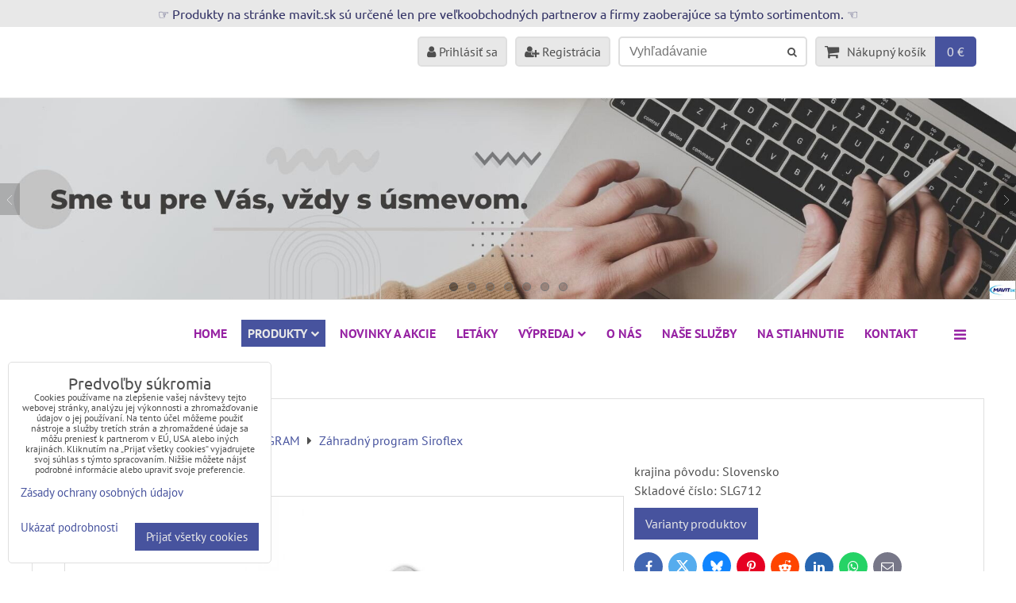

--- FILE ---
content_type: text/html; charset=UTF-8
request_url: https://www.mavit.sk/p/581/hadicova-spojka-12-k-278-js-13
body_size: 16911
content:
<!DOCTYPE html>
<html data-lang-code="sk" lang="sk" class="no-js" data-lssid="0efd59b8ed6c">
    <head>
        <meta charset="utf-8">
                
        <title>Hadicová spojka   JS</title>
         
        <meta http-equiv="X-UA-Compatible" content="IE=edge,chrome=1">
	<meta name="MobileOptimized" content="width">
        <meta name="viewport" content="width=device-width,minimum-scale=1.0">
         
<script data-privacy-group="script">
var FloxSettings = {
'cartItems': {},'cartProducts': {},'cartType': "slider",'loginType': "separate",'regformType': "separate",'langVer': "" 
}; 
 
</script>
<script data-privacy-group="script">
FloxSettings.img_size = { 'min': "50x50",'small': "120x120",'medium': "440x440",'large': "800x800",'max': "1600x1600",'product_antn': "440x440",'product_detail': "800x800" };
</script>
    <template id="privacy_iframe_info">
    <div class="floxIframeBlockedInfo" data-func-text="Funkčné" data-analytic-text="Analytické" data-ad-text="Marketingové" data-nosnippet="1">
    <div class="floxIframeBlockedInfo__common">
        <div class="likeH3">Externý obsah je blokovaný Voľbami súkromia</div>
        <p>Prajete si načítať externý obsah?</p>
    </div>
    <div class="floxIframeBlockedInfo__youtube">
        <div class="likeH3">Videá Youtube sú blokované Voľbami súkromia</div>
        <p>Prajete si načítať Youtube video?</p>
    </div>
    <div class="floxIframeBlockedInfo__buttons">
        <button class="button floxIframeBlockedInfo__once">Povoliť tentokrát</button>
        <button class="button floxIframeBlockedInfo__always" >Povoliť a zapamätať - súhlas s druhom cookie: </button>
    </div>
    <a class="floxIframeBlockedLink__common" href=""><i class="fa fa-external-link"></i> Otvoriť obsah v novom okne</a>
    <a class="floxIframeBlockedLink__youtube" href=""><i class="fa fa-external-link"></i> Otvoriť video v novom okne</a>
</div>
</template>
<script type="text/javascript" data-privacy-group="script">
FloxSettings.options={},FloxSettings.options.MANDATORY=1,FloxSettings.options.FUNC=2,FloxSettings.options.ANALYTIC=4,FloxSettings.options.AD=8;
FloxSettings.options.fullConsent=15;FloxSettings.options.maxConsent=15;FloxSettings.options.consent=0,localStorage.getItem("floxConsent")&&(FloxSettings.options.consent=parseInt(localStorage.getItem("floxConsent")));FloxSettings.options.sync=1;FloxSettings.google_consent2_options={},FloxSettings.google_consent2_options.AD_DATA=1,FloxSettings.google_consent2_options.AD_PERSON=2;FloxSettings.google_consent2_options.consent = -2;const privacyIsYoutubeUrl=function(e){return e.includes("youtube.com/embed")||e.includes("youtube-nocookie.com/embed")},privacyIsGMapsUrl=function(e){return e.includes("google.com/maps/embed")||/maps\.google\.[a-z]{2,3}\/maps/i.test(e)},privacyGetPrivacyGroup=function(e){var t="";if(e.getAttribute("data-privacy-group")?t=e.getAttribute("data-privacy-group"):e.closest("*[data-privacy-group]")&&(t=e.closest("*[data-privacy-group]").getAttribute("data-privacy-group")),"IFRAME"===e.tagName){let r=e.src||"";privacyIsYoutubeUrl(r)&&(e.setAttribute("data-privacy-group","func"),t="func"),privacyIsGMapsUrl(r)&&(e.setAttribute("data-privacy-group","func"),t="func")}return"regular"===t&&(t="script"),t},privacyBlockScriptNode=function(e){e.type="javascript/blocked";let t=function(r){"javascript/blocked"===e.getAttribute("type")&&r.preventDefault(),e.removeEventListener("beforescriptexecute",t)};e.addEventListener("beforescriptexecute",t)},privacyHandleScriptTag=function(e){let t=privacyGetPrivacyGroup(e);if(t){if("script"===t)return;"mandatory"===t||"func"===t&&FloxSettings.options.consent&FloxSettings.options.FUNC||"analytic"===t&&FloxSettings.options.consent&FloxSettings.options.ANALYTIC||"ad"===t&&FloxSettings.options.consent&FloxSettings.options.AD||privacyBlockScriptNode(e)}else FloxSettings.options.allow_unclassified||privacyBlockScriptNode(e)},privacyShowPlaceholder=function(e){let t=privacyGetPrivacyGroup(e);var r=document.querySelector("#privacy_iframe_info").content.cloneNode(!0),i=r.querySelector(".floxIframeBlockedInfo__always");i.textContent=i.textContent+r.firstElementChild.getAttribute("data-"+t+"-text"),r.firstElementChild.setAttribute("data-"+t,"1"),r.firstElementChild.removeAttribute("data-func-text"),r.firstElementChild.removeAttribute("data-analytic-text"),r.firstElementChild.removeAttribute("data-ad-text");let o=e.parentNode.classList.contains("blockYoutube");if(e.style.height){let a=e.style.height,c=e.style.width;e.setAttribute("data-privacy-style-height",a),r.firstElementChild.style.setProperty("--iframe-h",a),r.firstElementChild.style.setProperty("--iframe-w",c),e.style.height="0"}else if(e.getAttribute("height")){let n=e.getAttribute("height").replace("px",""),l=e.getAttribute("width").replace("px","");e.setAttribute("data-privacy-height",n),n.includes("%")?r.firstElementChild.style.setProperty("--iframe-h",n):r.firstElementChild.style.setProperty("--iframe-h",n+"px"),l.includes("%")?r.firstElementChild.style.setProperty("--iframe-w",l):r.firstElementChild.style.setProperty("--iframe-w",l+"px"),e.setAttribute("height",0)}else if(o&&e.parentNode.style.maxHeight){let s=e.parentNode.style.maxHeight,p=e.parentNode.style.maxWidth;r.firstElementChild.style.setProperty("--iframe-h",s),r.firstElementChild.style.setProperty("--iframe-w",p)}let u=e.getAttribute("data-privacy-src")||"";privacyIsYoutubeUrl(u)?(r.querySelector(".floxIframeBlockedInfo__common").remove(),r.querySelector(".floxIframeBlockedLink__common").remove(),r.querySelector(".floxIframeBlockedLink__youtube").setAttribute("href",u.replace("/embed/","/watch?v="))):u?(r.querySelector(".floxIframeBlockedInfo__youtube").remove(),r.querySelector(".floxIframeBlockedLink__youtube").remove(),r.querySelector(".floxIframeBlockedLink__common").setAttribute("href",u)):(r.querySelector(".floxIframeBlockedInfo__once").remove(),r.querySelector(".floxIframeBlockedInfo__youtube").remove(),r.querySelector(".floxIframeBlockedLink__youtube").remove(),r.querySelector(".floxIframeBlockedLink__common").remove(),r.querySelector(".floxIframeBlockedInfo__always").classList.add("floxIframeBlockedInfo__always--reload")),e.parentNode.insertBefore(r,e.nextSibling),o&&e.parentNode.classList.add("blockYoutube--blocked")},privacyHidePlaceholderIframe=function(e){var t=e.nextElementSibling;if(t&&t.classList.contains("floxIframeBlockedInfo")){let r=e.parentNode.classList.contains("blockYoutube");r&&e.parentNode.classList.remove("blockYoutube--blocked"),e.getAttribute("data-privacy-style-height")?e.style.height=e.getAttribute("data-privacy-style-height"):e.getAttribute("data-privacy-height")?e.setAttribute("height",e.getAttribute("data-privacy-height")):e.classList.contains("invisible")&&e.classList.remove("invisible"),t.remove()}},privacyBlockIframeNode=function(e){var t=e.src||"";""===t&&e.getAttribute("data-src")&&(t=e.getAttribute("data-src")),e.setAttribute("data-privacy-src",t),e.removeAttribute("src"),!e.classList.contains("floxNoPrivacyPlaceholder")&&(!e.style.width||parseInt(e.style.width)>200)&&(!e.getAttribute("width")||parseInt(e.getAttribute("width"))>200)&&(!e.style.height||parseInt(e.style.height)>200)&&(!e.getAttribute("height")||parseInt(e.getAttribute("height"))>200)&&(!e.style.display||"none"!==e.style.display)&&(!e.style.visibility||"hidden"!==e.style.visibility)&&privacyShowPlaceholder(e)},privacyHandleIframeTag=function(e){let t=privacyGetPrivacyGroup(e);if(t){if("script"===t||"mandatory"===t)return;if("func"===t&&FloxSettings.options.consent&FloxSettings.options.FUNC)return;if("analytic"===t&&FloxSettings.options.consent&FloxSettings.options.ANALYTIC||"ad"===t&&FloxSettings.options.consent&FloxSettings.options.AD)return;privacyBlockIframeNode(e)}else{if(FloxSettings.options.allow_unclassified)return;privacyBlockIframeNode(e)}},privacyHandleYoutubeGalleryItem=function(e){if(!(FloxSettings.options.consent&FloxSettings.options.FUNC)){var t=e.closest(".gallery").getAttribute("data-preview-height"),r=e.getElementsByTagName("img")[0],i=r.getAttribute("src").replace(t+"/"+t,"800/800");r.classList.contains("flox-lazy-load")&&(i=r.getAttribute("data-src").replace(t+"/"+t,"800/800")),e.setAttribute("data-href",e.getAttribute("href")),e.setAttribute("href",i),e.classList.replace("ytb","ytbNoConsent")}},privacyBlockPrivacyElementNode=function(e){e.classList.contains("floxPrivacyPlaceholder")?(privacyShowPlaceholder(e),e.classList.add("invisible")):e.style.display="none"},privacyHandlePrivacyElementNodes=function(e){let t=privacyGetPrivacyGroup(e);if(t){if("script"===t||"mandatory"===t)return;if("func"===t&&FloxSettings.options.consent&FloxSettings.options.FUNC)return;if("analytic"===t&&FloxSettings.options.consent&FloxSettings.options.ANALYTIC||"ad"===t&&FloxSettings.options.consent&FloxSettings.options.AD)return;privacyBlockPrivacyElementNode(e)}else{if(FloxSettings.options.allow_unclassified)return;privacyBlockPrivacyElementNode(e)}};function privacyLoadScriptAgain(e){var t=document.getElementsByTagName("head")[0],r=document.createElement("script");r.src=e.getAttribute("src"),t.appendChild(r),e.parentElement.removeChild(e)}function privacyExecuteScriptAgain(e){var t=document.getElementsByTagName("head")[0],r=document.createElement("script");r.textContent=e.textContent,t.appendChild(r),e.parentElement.removeChild(e)}function privacyEnableScripts(){document.querySelectorAll('script[type="javascript/blocked"]').forEach(e=>{let t=privacyGetPrivacyGroup(e);(FloxSettings.options.consent&FloxSettings.options.ANALYTIC&&t.includes("analytic")||FloxSettings.options.consent&FloxSettings.options.AD&&t.includes("ad")||FloxSettings.options.consent&FloxSettings.options.FUNC&&t.includes("func"))&&(e.getAttribute("src")?privacyLoadScriptAgain(e):privacyExecuteScriptAgain(e))})}function privacyEnableIframes(){document.querySelectorAll("iframe[data-privacy-src]").forEach(e=>{let t=privacyGetPrivacyGroup(e);if(!(FloxSettings.options.consent&FloxSettings.options.ANALYTIC&&t.includes("analytic")||FloxSettings.options.consent&FloxSettings.options.AD&&t.includes("ad")||FloxSettings.options.consent&FloxSettings.options.FUNC&&t.includes("func")))return;privacyHidePlaceholderIframe(e);let r=e.getAttribute("data-privacy-src");e.setAttribute("src",r),e.removeAttribute("data-privacy-src")})}function privacyEnableYoutubeGalleryItems(){FloxSettings.options.consent&FloxSettings.options.FUNC&&(document.querySelectorAll(".ytbNoConsent").forEach(e=>{e.setAttribute("href",e.getAttribute("data-href")),e.classList.replace("ytbNoConsent","ytb")}),"function"==typeof initGalleryPlugin&&initGalleryPlugin())}function privacyEnableBlockedContent(e,t){document.querySelectorAll(".floxCaptchaCont").length&&(e&FloxSettings.options.FUNC)!=(t&FloxSettings.options.FUNC)?window.location.reload():(privacyEnableScripts(),privacyEnableIframes(),privacyEnableYoutubeGalleryItems(),"function"==typeof FloxSettings.privacyEnableScriptsCustom&&FloxSettings.privacyEnableScriptsCustom())}
function privacyUpdateConsent(){ if(FloxSettings.sklik&&FloxSettings.sklik.active){var e={rtgId:FloxSettings.sklik.seznam_retargeting_id,consent:FloxSettings.options.consent&&FloxSettings.options.consent&FloxSettings.options.ANALYTIC?1:0};"category"===FloxSettings.sklik.pageType?(e.category=FloxSettings.sklik.category,e.pageType=FloxSettings.sklik.pageType):"offerdetail"===FloxSettings.sklik.pagetype&&(e.itemId=FloxSettings.sklik.itemId,e.pageType=FloxSettings.sklik.pageType),window.rc&&window.rc.retargetingHit&&window.rc.retargetingHit(e)}"function"==typeof loadCartFromLS&&"function"==typeof saveCartToLS&&(loadCartFromLS(),saveCartToLS());}
const observer=new MutationObserver(e=>{e.forEach(({addedNodes:e})=>{e.forEach(e=>{if(FloxSettings.options.consent!==FloxSettings.options.maxConsent){if(1===e.nodeType&&"SCRIPT"===e.tagName)return privacyHandleScriptTag(e);if(1===e.nodeType&&"IFRAME"===e.tagName)return privacyHandleIframeTag(e);if(1===e.nodeType&&"A"===e.tagName&&e.classList.contains("ytb"))return privacyHandleYoutubeGalleryItem(e);if(1===e.nodeType&&"SCRIPT"!==e.tagName&&"IFRAME"!==e.tagName&&e.classList.contains("floxPrivacyElement"))return privacyHandlePrivacyElementNodes(e)}1===e.nodeType&&(e.classList.contains("mainPrivacyModal")||e.classList.contains("mainPrivacyBar"))&&(FloxSettings.options.consent>0&&!FloxSettings.options.forceShow&&-1!==FloxSettings.google_consent2_options.consent?e.style.display="none":FloxSettings.options.consent>0&&-1===FloxSettings.google_consent2_options.consent?e.classList.add("hideBWConsentOptions"):-1!==FloxSettings.google_consent2_options.consent&&e.classList.add("hideGC2ConsentOptions"))})})});observer.observe(document.documentElement,{childList:!0,subtree:!0}),document.addEventListener("DOMContentLoaded",function(){observer.disconnect()});const createElementBackup=document.createElement;document.createElement=function(...e){if("script"!==e[0].toLowerCase())return createElementBackup.bind(document)(...e);let n=createElementBackup.bind(document)(...e);return n.setAttribute("data-privacy-group","script"),n};
</script>

<meta name="referrer" content="no-referrer-when-downgrade">


<link rel="canonical" href="https://www.mavit.sk/p/581/hadicova-spojka-12-k-278-js-13">
    

<style itemscope itemtype="https://schema.org/WebPage" itemref="p1a p1b p1c"></style> 
<meta id="p1a" itemprop="name" content="Hadicová spojka   JS">
<meta id="p1b" itemprop="description" content="">  
<meta property="og:title" content="Hadicová spojka   JS">

<meta property="og:url" content="https://www.mavit.sk/p/581/hadicova-spojka-12-k-278-js-13">
<meta property="og:description" content="">

<meta name="twitter:card" content="summary_large_image">
<meta name="twitter:title" content="Hadicová spojka   JS">
<meta name="twitter:description" content="">

    <meta property="og:locale" content="sk_SK">

    <meta property="og:type" content="product">
    <meta id="p1c" itemprop="image" content="https://www.mavit.sk/resize/e:16595/440/440/files/nove-foto/zahrada/spojka.jpg">
    <meta property="og:image" content="https://www.mavit.sk/resize/e:16595/1200/630/files/nove-foto/zahrada/spojka.jpg">  
    <meta name="twitter:image" content="https://www.mavit.sk/resize/e:16595/1200/630/files/nove-foto/zahrada/spojka.jpg">
    <link href="https://www.mavit.sk/resize/e:16595/440/440/files/nove-foto/zahrada/spojka.jpg" rel="previewimage">

<link rel="alternate" type="application/rss+xml" title="RSS feed pre www.mavit.sk" href="/e/rss/news">

<link rel="dns-prefetch" href="https://www.biznisweb.sk">
<link rel="preconnect" href="https://www.biznisweb.sk/" crossorigin>
<style type="text/css">
        

@font-face {
  font-family: 'PT Sans';
  font-style: normal;
  font-display: swap;
  font-weight: 400;
  src: local(''),
       url('https://www.biznisweb.sk/templates/bw-fonts/pt-sans-v17-latin-ext_latin-regular.woff2') format('woff2'),
       url('https://www.biznisweb.sk/templates/bw-fonts/pt-sans-v17-latin-ext_latin-regular.woff') format('woff');
}


@font-face {
  font-family: 'PT Sans';
  font-style: normal;
  font-display: swap;
  font-weight: 700;
  src: local(''),
       url('https://www.biznisweb.sk/templates/bw-fonts/pt-sans-v17-latin-ext_latin-700.woff2') format('woff2'),
       url('https://www.biznisweb.sk/templates/bw-fonts/pt-sans-v17-latin-ext_latin-700.woff') format('woff');
}

@font-face {
  font-family: 'Ubuntu';
  font-style: normal;
  font-display: swap;
  font-weight: 400;
  src: local(''),
       url('https://www.biznisweb.sk/templates/bw-fonts/ubuntu-v20-latin-ext_latin-regular.woff2') format('woff2'),
       url('https://www.biznisweb.sk/templates/bw-fonts/ubuntu-v20-latin-ext_latin-regular.woff') format('woff');
}


@font-face {
  font-family: 'Ubuntu';
  font-style: normal;
  font-display: swap;
  font-weight: 700;
  src: local(''),
       url('https://www.biznisweb.sk/templates/bw-fonts/ubuntu-v20-latin-ext_latin-700.woff2') format('woff2'),
       url('https://www.biznisweb.sk/templates/bw-fonts/ubuntu-v20-latin-ext_latin-700.woff') format('woff');
}
</style>

<link rel="preload" href="/erp-templates/skins/flat/universal/fonts/fontawesome-webfont.woff2" as="font" type="font/woff2" crossorigin>
<link href="/erp-templates/260116130910/universal.css" rel="stylesheet" type="text/css" media="all">  




<script data-privacy-group="mandatory">
    FloxSettings.trackerData = {
                    'cartIds': []
            };
    </script> 
    <link rel="shortcut icon" href="/files/nove-foto/loga/mavitlogo2023.jpg">
    <link rel="icon" href="/files/nove-foto/loga/mavitlogo2023.jpg?refresh" type="image/x-icon">

</head>
<body class="">    
    
    <noscript class="noprint">
        <div id="noscript">
            Javascript není prohlížečem podporován nebo je vypnutý. Pro zobrazení stránky tak, jak byla zamýšlena, použijte prohlížeč s podporou JavaScript.
            <br>Pomoc: <a href="https://www.enable-javascript.com/" target="_blank">Enable-Javascript.com</a>.
        </div> 
    </noscript>
        
    
    <div class="oCont remodal-bg">
                        <header class="logo_bar_bottom noprint">
            <div class="headertop">
	<div class="iCont">
	                        <div id="box-id-header_top" class="pagebox">
                                                            <div  id="block-840" class="blockText box blockTextRight">
                                <div class="userHTMLContent">
        
    <h3 style="text-align: center;"> <span style="color: #333366;">☞ Produkty na stránke mavit.sk sú určené len pre veľkoobchodných partnerov a firmy zaoberajúce sa týmto sortimentom. ☜ </span></h3>
</div>
                 
</div>

                             
            </div> 
    
	</div>
</div>
    <div class="header-grid header-grid--2 header-grid--header_1200">
    
    

    <div id="hg-logo-top-content" class="header-grid__logo-cont">
        
        <div id="logo">
    <a id="img-logo" href="/"><img src="/templates/260116130910/sys_logo.png" alt="Logo"></a>    </div>
        
        
            <div id="hg-top-content" class="top-content">   
        <div id="hg-account" class="top-content__item top-content__item--left">
                        <div class="hover-button hover-button--mobile-only hover-button--content-width-auto">    
        <span class="hover-button__button hover-button__style">
            <i class="fa fa-user-circle-o hover-button__icon"></i>
            <span class="hover-button__icon-text">Panel používateľa</span>
        </span>
        <div class="hover-button__content hover-button__content--left">
            <ul class="hover-button__content-list">
                                    <li><a class="hover-button__style" href="/e/login"><i class="fa fa-user"></i> Prihlásiť sa</a></li> 
                                                    <li><a class="hover-button__style" href="/e/account/register"><i class="fa fa-user-plus"></i> Registrácia</a></li>
                            </ul>
        </div>
        <span class="hover-button__overlay"></span>        
    </div>
    

        </div>
        <div id="hg-search" class="top-content__item">
                <div class="hover-button hover-button--mobile-only">
    <span class="hover-button__button hover-button__style" href="/e/search">
        <i class="fa fa-search hover-button__icon"></i>
        <span class="hover-button__icon-text"><label for="small-search">Vyhľadávanie</label></span>
    </span>
    <div class="hover-button__content">
        <form action="/e/search" method="get" class="siteSearchForm">
            <div class="siteSearchCont hover-button__search">
                    <input data-pages="Stránky" data-products="Produkty" data-categories="Kategórie" data-news="Novinky" data-brands="Výrobca"
                           class="siteSearchInput" id="small-search" 
                           placeholder="Vyhľadávanie" name="word" type="text" value="">
                    <button type="submit"><span class="invisible">Hľadať</span><i class="fa fa-search"></i></button>
            </div>
        </form>
    </div>
    <span class="hover-button__overlay"></span>            
</div>

        </div>
        <div id="hg-cart" class="top-content__item">
                     
            <div class="hover-button hover-button--no-content hover-button--cart"> 
    <a href="/e/cart/index" class="hover-button__button hover-button__style sliderCartActivator">
        <i class="fa fa-shopping-cart hover-button__icon"></i>
        <span class="hover-button__icon-text smallCartTitleText">Nákupný košík</span>
        <span class="hover-button__icon-text hover-button__icon-styled-text smallCartTitleText smallCartPrice" data-pieces="0">0 €</span>
    </a>
</div>
                
        </div>
        <div id="hg-langs" class="top-content__item">
            
        </div>
    </div>

    </div>
    
        <div id="hg-banner">
        <div id="banner">
            <img class="contentShaper" alt="blank" src="/resize/1920/380/blank.png">    
            <div id="box-id-header" class="pagebox">
                                                        <div id="block-823" class="blockSlider boxSimple noprint">
                    <div id="sequence823" class="contentSlider sliderThemefull"
         data-height="380" data-theme="full" data-effect="slideleft" data-period="10"
         >
            <div class="contentShaper" style="width: 1920px;">
                <div style="padding-bottom: 19.791666666667%;"></div>
            </div>
            <ul class="sequence-canvas sliderEffectslideleft">
                                                            
                <li>
                                            <div class="contentSliderImg contentSliderFrame1">
                                                        <picture>
                                                                <img src="/resize/e:16595/1920/10000/files/nove-foto/firma/smetuprevasbanner.jpg" alt="sme tu pre vas ">
                            </picture>
                                                    </div>
                                                        </li>
                                                            
                <li>
                                            <div class="contentSliderImg contentSliderFrame2">
                                                        <a href="/produkty/perlatory/designove-sprchy" title="bannerzlato2">
                                                        <picture>
                                                                <img src="/resize/e:16595/1920/10000/files/nove-foto/loga/bannerzlato2.png" alt="bannerzlato2">
                            </picture>
                                                        </a>
                                                    </div>
                                                        </li>
                                                            
                <li>
                                            <div class="contentSliderImg contentSliderFrame3">
                                                        <a href="/produkty/perlatory/baterie-slovarm" title="slovarm baterie ">
                                                        <picture>
                                                                <img src="/resize/e:16595/1920/10000/files/nove-foto/firma/bannerdrezbaterieslovarm.jpg" alt="slovarm baterie ">
                            </picture>
                                                        </a>
                                                    </div>
                                                        </li>
                                                            
                <li>
                                            <div class="contentSliderImg contentSliderFrame4">
                                                        <a href="/produkty/voda/alca-plast" title="alcabanner">
                                                        <picture>
                                                                <img src="/resize/e:16595/1920/10000/files/nove-foto/firma/alcabanner.jpg" alt="alcabanner">
                            </picture>
                                                        </a>
                                                    </div>
                                                        </li>
                                                            
                <li>
                                            <div class="contentSliderImg contentSliderFrame5">
                                                        <a href="/produkty/perlatory/sprchy" title="REmer RElax bidet">
                                                        <picture>
                                                                <img src="/resize/e:16595/1920/10000/files/nove-foto/bannery/remerbidetsuprava.gif" alt="REmer RElax bidet">
                            </picture>
                                                        </a>
                                                    </div>
                                                        </li>
                                                            
                <li>
                                            <div class="contentSliderImg contentSliderFrame6">
                                                        <a href="https://www.mavit.sk/p/2330/kupelnovy-set-winner" title="REMER WINNER">
                                                        <picture>
                                                                <img src="/resize/e:16595/1920/10000/files/nove-foto/bannery/remerwinner1.gif" alt="REMER WINNER">
                            </picture>
                                                        </a>
                                                    </div>
                                                        </li>
                                                            
                <li>
                                            <div class="contentSliderImg contentSliderFrame7">
                                                        <a href="/produkty/perlatory/baterie-slovarm" title="SLOVArM baterie">
                                                        <picture>
                                                                <img src="/resize/e:16595/1920/10000/files/nove-foto/bannery/slovarmbanner.jpg" alt="SLOVArM baterie">
                            </picture>
                                                        </a>
                                                    </div>
                                                        </li>
                    </ul>

                                   <ul class="sequence-pagination">
                                        <li>
                        <span>sme tu pre vas </span>
                    </li>
                                        <li>
                        <span>bannerzlato2</span>
                    </li>
                                        <li>
                        <span>slovarm baterie </span>
                    </li>
                                        <li>
                        <span>alcabanner</span>
                    </li>
                                        <li>
                        <span>REmer RElax bidet</span>
                    </li>
                                        <li>
                        <span>REMER WINNER</span>
                    </li>
                                        <li>
                        <span>SLOVArM baterie</span>
                    </li>
                                    </ul>
                                        <ul class="sequence-arrows">
                    <li class="sequence-prev"><span>Predchádzajúca</span></li>
                    <li class="sequence-next"><span>Ďalší</span></li>
                </ul>
                        </div>
</div>

                        </div>
        </div>
    </div>

    <div id="hg-menu" class="header-menu header-menu--right" data-fixed-enabled="1">
            <nav id="main-menu">
        <div class="menuCont clear">
                            <span class="button menuButton"><i class="fa fa-bars"></i> Menu</span>
                                 
                            
                
            <ul class="dropdownFlat menu-popup">
                    <li class="menuItem">
                <a class="menuLink" href="/"
                   >
                                            
                        HOME
                                        </a>
                            </li>
                    <li class="menuItem ancestor submenuActive">
                <a class="menuLink select needsclick" href="/produkty"
                   >
                                            
                        Produkty
                        <i class="menuChevron fa fa-chevron-down"></i>                </a>
                                                                 
                            
                
            <ul class="submenu level1">
                    <li class="menuItem ancestor">
                <a class="menuLink needsclick" href="/produkty/voda"
                   >
                                            
                        VODA
                        <i class="menuChevron fa fa-chevron-right"></i>                </a>
                                                                 
                            
                
            <ul class="submenu level2">
                    <li class="menuItem">
                <a class="menuLink" href="/produkty/voda/flexi-hadice1331287664"
                   >
                                            
                        Flexi hadice nerez oplet
                                        </a>
                            </li>
                    <li class="menuItem">
                <a class="menuLink" href="/produkty/voda/nerezove-pripojovacie-rurky-vlnovce-nahlad"
                   >
                                            
                        Nerezové pripojovacie rúrky - vlnovce  
                                        </a>
                            </li>
                    <li class="menuItem">
                <a class="menuLink" href="/produkty/voda/bateriove-hadicky-chirurgicka-ocel"
                   >
                                            
                        MERABELL hadičky voda -Chirurgická oceľ
                                        </a>
                            </li>
                    <li class="menuItem ancestor">
                <a class="menuLink needsclick" href="/produkty/voda/prackove-hadice"
                   >
                                            
                        Práčkové hadice
                        <i class="menuChevron fa fa-chevron-right"></i>                </a>
                                                                 
                            
                
            <ul class="submenu level3">
                    <li class="menuItem">
                <a class="menuLink" href="/produkty/voda/prackove-hadice/doplnky-k-prackov-had"
                   >
                                            
                        Doplnky k práčkov. had.
                                        </a>
                            </li>
                </ul>
       
                
                                                </li>
                    <li class="menuItem ancestor">
                <a class="menuLink needsclick" href="/produkty/voda/flexi-pripojky"
                   >
                                            
                        Flexi prípojky a manžety
                        <i class="menuChevron fa fa-chevron-right"></i>                </a>
                                                                 
                            
                
            <ul class="submenu level3">
                    <li class="menuItem">
                <a class="menuLink" href="/produkty/voda/flexi-pripojky/manzety-wc-manzety"
                   >
                                            
                        Manžety+WC Manžety
                                        </a>
                            </li>
                </ul>
       
                
                                                </li>
                    <li class="menuItem ancestor">
                <a class="menuLink needsclick" href="/produkty/voda/predstenove-wc-moduly-a-prislusenstvo"
                   >
                                            
                        Predstenové WC moduly a príslušenstvo
                        <i class="menuChevron fa fa-chevron-right"></i>                </a>
                                                                 
                            
                
            <ul class="submenu level3">
                    <li class="menuItem">
                <a class="menuLink" href="/produkty/voda/predstenove-wc-moduly-a-prislusenstvo/novinky-alcpalast"
                   >
                                            
                        AlcaPlast AKCIA MODULY                
                                        </a>
                            </li>
                </ul>
       
                
                                                </li>
                    <li class="menuItem">
                <a class="menuLink" href="/produkty/voda/wc-ventily-nd"
                   >
                                            
                        WC ventily + ND
                                        </a>
                            </li>
                    <li class="menuItem">
                <a class="menuLink" href="/produkty/voda/sanita"
                   >
                                            
                        Sanita a vpuste
                                        </a>
                            </li>
                    <li class="menuItem">
                <a class="menuLink" href="/produkty/voda/zlaby-a-rosty"
                   >
                                            
                        Lineárne podlahové žľaby a rošty
                                        </a>
                            </li>
                    <li class="menuItem">
                <a class="menuLink" href="/produkty/voda/gulove-a-uzatvaracie-ventily"
                   >
                                            
                        Guľové a uzatváracie ventily
                                        </a>
                            </li>
                    <li class="menuItem">
                <a class="menuLink" href="/produkty/voda/uprava-a-meranie-vody"
                   >
                                            
                        Úprava a meranie vody
                                        </a>
                            </li>
                    <li class="menuItem">
                <a class="menuLink" href="/produkty/voda/gebo-spojky"
                   >
                                            
                        GEBO spojky
                                        </a>
                            </li>
                    <li class="menuItem">
                <a class="menuLink" href="/produkty/voda/sifony"
                   >
                                            
                        Sifóny a pilety
                                        </a>
                            </li>
                    <li class="menuItem">
                <a class="menuLink" href="/produkty/voda/mosadzne-armatury"
                   >
                                            
                        mosadzné armatúry
                                        </a>
                            </li>
                    <li class="menuItem">
                <a class="menuLink" href="/produkty/voda/nahradne-diely-alca"
                   >
                                            
                        Náhradné diely ALCA
                                        </a>
                            </li>
                    <li class="menuItem">
                <a class="menuLink" href="/produkty/voda/alca-plast"
                   >
                                            
                        ALCA Plast
                                        </a>
                            </li>
                    <li class="menuItem">
                <a class="menuLink" href="/produkty/voda/vodovodne-hadice-roztahovacie"
                   >
                                            
                        Vodovodné hadice rozťahovacie
                                        </a>
                            </li>
                </ul>
       
                
                                                </li>
                    <li class="menuItem ancestor">
                <a class="menuLink needsclick" href="/produkty/plyn"
                   >
                                            
                        PLYN
                        <i class="menuChevron fa fa-chevron-right"></i>                </a>
                                                                 
                            
                
            <ul class="submenu level2">
                    <li class="menuItem">
                <a class="menuLink" href="/produkty/plyn/plynove-hadice"
                   >
                                            
                        Plynové hadice
                                        </a>
                            </li>
                    <li class="menuItem">
                <a class="menuLink" href="/produkty/plyn/gulove-ventily"
                   >
                                            
                        Guľové ventily
                                        </a>
                            </li>
                    <li class="menuItem">
                <a class="menuLink" href="/produkty/plyn/doplnky"
                   >
                                            
                        Doplnky
                                        </a>
                            </li>
                </ul>
       
                
                                                </li>
                    <li class="menuItem ancestor">
                <a class="menuLink needsclick" href="/produkty/perlatory"
                   >
                                            
                        BATÉRIE A KÚPEĽŇOVÉ DOPLNKY
                        <i class="menuChevron fa fa-chevron-right"></i>                </a>
                                                                 
                            
                
            <ul class="submenu level2">
                    <li class="menuItem">
                <a class="menuLink" href="/produkty/perlatory/black-matt-serie"
                   >
                                            
                        Black Matt série
                                        </a>
                            </li>
                    <li class="menuItem">
                <a class="menuLink" href="/produkty/perlatory/designove-sprchy"
                   >
                                            
                        Designové sprchy
                                        </a>
                            </li>
                    <li class="menuItem">
                <a class="menuLink" href="/produkty/perlatory/rucne-sprchy"
                   >
                                            
                        Ručné sprchy
                                        </a>
                            </li>
                    <li class="menuItem">
                <a class="menuLink" href="/produkty/perlatory/sprchove-hadice"
                   >
                                            
                        Sprchové hadice
                                        </a>
                            </li>
                    <li class="menuItem">
                <a class="menuLink" href="/produkty/perlatory/sprchy"
                   >
                                            
                        Sprchy,teleskopické tyče,rohože,sprchové súpravy
                                        </a>
                            </li>
                    <li class="menuItem">
                <a class="menuLink" href="/produkty/perlatory/baterie-slovarm"
                   >
                                            
                        Batérie Slovarm             
                                        </a>
                            </li>
                    <li class="menuItem">
                <a class="menuLink" href="/produkty/perlatory/baterie"
                   >
                                            
                        Batérie LILA
                                        </a>
                            </li>
                    <li class="menuItem">
                <a class="menuLink" href="/produkty/perlatory/bateria-classic-s-kasia"
                   >
                                            
                        Batérie KASIA
                                        </a>
                            </li>
                    <li class="menuItem">
                <a class="menuLink" href="/produkty/perlatory/bateria-classic-cb-sonata"
                   >
                                            
                        Batérie  SONATA
                                        </a>
                            </li>
                    <li class="menuItem">
                <a class="menuLink" href="/produkty/perlatory/bateria-classic-l-retro-viktorie"
                   >
                                            
                        Batérie RETRO VIKTORIE
                                        </a>
                            </li>
                    <li class="menuItem">
                <a class="menuLink" href="/produkty/perlatory/baterie-dita"
                   >
                                            
                        Batérie DITA
                                        </a>
                            </li>
                    <li class="menuItem">
                <a class="menuLink" href="/produkty/perlatory/bateria-classic-eve"
                   >
                                            
                        Batérie EVE
                                        </a>
                            </li>
                    <li class="menuItem">
                <a class="menuLink" href="/produkty/perlatory/baterie-colorado"
                   >
                                            
                        Batérie COLORADO
                                        </a>
                            </li>
                    <li class="menuItem">
                <a class="menuLink" href="/produkty/perlatory/bateria-ekono-em"
                   >
                                            
                        Batéria Ekono EM
                                        </a>
                            </li>
                    <li class="menuItem">
                <a class="menuLink" href="/produkty/perlatory/drezove-baterie"
                   >
                                            
                        Drezové batérie ST
                                        </a>
                            </li>
                    <li class="menuItem">
                <a class="menuLink" href="/produkty/perlatory/tlacne-ventily-classic-t"
                   >
                                            
                        Tlačné ventily Classic T
                                        </a>
                            </li>
                    <li class="menuItem">
                <a class="menuLink" href="/produkty/perlatory/nahradne-diely-na-baterie"
                   >
                                            
                        Náhradné diely na báterie
                                        </a>
                            </li>
                    <li class="menuItem">
                <a class="menuLink" href="/produkty/perlatory/revizne-dvierka-nerez-plast-a-plechove-lakovane"
                   >
                                            
                        Revízne dvierka nerez, plast a plechové lakované
                                        </a>
                            </li>
                    <li class="menuItem">
                <a class="menuLink" href="/produkty/perlatory/wc-sedatka"
                   >
                                            
                        WC sedátka 
                                        </a>
                            </li>
                    <li class="menuItem">
                <a class="menuLink" href="/produkty/perlatory/perlatory-sporice-vody-drziaky-sprchy-sitka-davkovace-mydla-madla"
                   >
                                            
                        Perlátory - sporiče vody, držiaky sprchy, sitká, dávkovače mydla, madlá
                                        </a>
                            </li>
                    <li class="menuItem">
                <a class="menuLink" href="/produkty/perlatory/vytokove-a-rohove-ventily"
                   >
                                            
                        Výtokové a rohové ventily
                                        </a>
                            </li>
                    <li class="menuItem">
                <a class="menuLink" href="/produkty/perlatory/senior-progra"
                   >
                                            
                        Senior Program
                                        </a>
                            </li>
                    <li class="menuItem">
                <a class="menuLink" href="/produkty/perlatory/kupelnove-doplnky"
                   >
                                            
                        Kúpeľňové doplnky
                                        </a>
                            </li>
                </ul>
       
                
                                                </li>
                    <li class="menuItem">
                <a class="menuLink" href="/produkty/kurenie"
                   >
                                            
                        KÚRENIE
                                        </a>
                            </li>
                    <li class="menuItem ancestor">
                <a class="menuLink needsclick" href="/produkty/fittingy"
                   >
                                            
                        FITTINGY
                        <i class="menuChevron fa fa-chevron-right"></i>                </a>
                                                                 
                            
                
            <ul class="submenu level2">
                    <li class="menuItem">
                <a class="menuLink" href="/produkty/fittingy/chrom"
                   >
                                            
                        chróm
                                        </a>
                            </li>
                    <li class="menuItem">
                <a class="menuLink" href="/produkty/fittingy/presny-pozink"
                   >
                                            
                        presný pozink
                                        </a>
                            </li>
                    <li class="menuItem">
                <a class="menuLink" href="/produkty/fittingy/mosadz"
                   >
                                            
                        mosadz
                                        </a>
                            </li>
                    <li class="menuItem">
                <a class="menuLink" href="/produkty/fittingy/pozinkovane-predlzenia"
                   >
                                            
                        Pozinkované Predĺženia
                                        </a>
                            </li>
                    <li class="menuItem">
                <a class="menuLink" href="/produkty/fittingy/pozink"
                   >
                                            
                        pozinkované liatinové
                                        </a>
                            </li>
                    <li class="menuItem">
                <a class="menuLink" href="/produkty/fittingy/cierne-a-varne"
                   >
                                            
                        čierne a varné
                                        </a>
                            </li>
                    <li class="menuItem">
                <a class="menuLink" href="/produkty/fittingy/nikl"
                   >
                                            
                        NIKL
                                        </a>
                            </li>
                </ul>
       
                
                                                </li>
                    <li class="menuItem ancestor submenuActive">
                <a class="menuLink select needsclick" href="/produkty/zahradny-program"
                   >
                                            
                        ZÁHRADNÝ PROGRAM
                        <i class="menuChevron fa fa-chevron-right"></i>                </a>
                                                                 
                            
                
            <ul class="submenu level2">
                    <li class="menuItem">
                <a class="menuLink" href="/produkty/zahradny-program/pumpystudnezahrad-umyvadla"
                   >
                                            
                         Pumpy, studne,zahrad. umyvadla
                                        </a>
                            </li>
                    <li class="menuItem">
                <a class="menuLink" href="/produkty/zahradny-program/nahradne-diely-rucne-pumpy"
                   >
                                            
                        Náhradné diely- Ručné pumpy
                                        </a>
                            </li>
                    <li class="menuItem">
                <a class="menuLink" href="/produkty/zahradny-program/cerpadla-vodarne"
                   >
                                            
                        Čerpadlá, vodárne
                                        </a>
                            </li>
                    <li class="menuItem">
                <a class="menuLink" href="/produkty/zahradny-program/zahradne-hadice"
                   >
                                            
                        Záhradné hadice
                                        </a>
                            </li>
                    <li class="menuItem">
                <a class="menuLink" href="/produkty/zahradny-program/ventily-zahradne-geka-bajonetovy-spoj-hadicove-pripojky"
                   >
                                            
                        Ventily záhrad., GEKA, hadic.príp.,plast. nádoby
                                        </a>
                            </li>
                    <li class="menuItem submenuActive">
                <a class="menuLink select" href="/produkty/zahradny-program/zahradny-program-siroflex"
                   >
                                            
                        Záhradný program Siroflex
                                        </a>
                            </li>
                    <li class="menuItem">
                <a class="menuLink" href="/produkty/zahradny-program/aqua-program"
                   >
                                            
                        Aqua program
                                        </a>
                            </li>
                    <li class="menuItem">
                <a class="menuLink" href="/produkty/zahradny-program/zahradny-program-spido"
                   >
                                            
                        Záhradný program SPIDO
                                        </a>
                            </li>
                </ul>
       
                
                                                </li>
                    <li class="menuItem ancestor">
                <a class="menuLink needsclick" href="/produkty/ppr-pe-spojky-ht-kg-program"
                   >
                                            
                        PPR, PE spoj., HT, KG ,AL-PEX
                        <i class="menuChevron fa fa-chevron-right"></i>                </a>
                                                                 
                            
                
            <ul class="submenu level2">
                    <li class="menuItem">
                <a class="menuLink" href="/produkty/ppr-pe-spojky-ht-kg-program/ppr-program"
                   >
                                            
                        PPR program
                                        </a>
                            </li>
                    <li class="menuItem">
                <a class="menuLink" href="/produkty/ppr-pe-spojky-ht-kg-program/plastove-spojky-pre-pe-rury"
                   >
                                            
                        Plastové spojky pre PE rúry
                                        </a>
                            </li>
                    <li class="menuItem">
                <a class="menuLink" href="/produkty/ppr-pe-spojky-ht-kg-program/ht-a-pvc-program"
                   >
                                            
                        HT a PVC program
                                        </a>
                            </li>
                    <li class="menuItem">
                <a class="menuLink" href="/produkty/ppr-pe-spojky-ht-kg-program/kg-system-kanalizacni"
                   >
                                            
                        KG systém kanalizační
                                        </a>
                            </li>
                    <li class="menuItem">
                <a class="menuLink" href="/produkty/ppr-pe-spojky-ht-kg-program/ppe-pe-rury-a-mirelon"
                   >
                                            
                        PPE, PE rúry a Mirelon
                                        </a>
                            </li>
                    <li class="menuItem">
                <a class="menuLink" href="/produkty/ppr-pe-spojky-ht-kg-program/al-pex"
                   >
                                            
                        AL-PEX
                                        </a>
                            </li>
                    <li class="menuItem">
                <a class="menuLink" href="/produkty/ppr-pe-spojky-ht-kg-program/tvarovky-push-pre-plasthlinikove-rurky"
                   >
                                            
                        Tvarovky PUSH pre plasthliníkové rúrky
                                        </a>
                            </li>
                </ul>
       
                
                                                </li>
                    <li class="menuItem ancestor">
                <a class="menuLink needsclick" href="/produkty/tesnenia-a-kotviaci-material"
                   >
                                            
                        TESNENIA A KOTVIACI MATERIÁL
                        <i class="menuChevron fa fa-chevron-right"></i>                </a>
                                                                 
                            
                
            <ul class="submenu level2">
                    <li class="menuItem">
                <a class="menuLink" href="/produkty/tesnenia-a-kotviaci-material/tesnenia"
                   >
                                            
                        Tesnenia 
                                        </a>
                            </li>
                    <li class="menuItem">
                <a class="menuLink" href="/produkty/tesnenia-a-kotviaci-material/kotviaci-material"
                   >
                                            
                        Kotviaci materiál
                                        </a>
                            </li>
                    <li class="menuItem">
                <a class="menuLink" href="/produkty/tesnenia-a-kotviaci-material/tesniaci-material"
                   >
                                            
                        Tesniaci materiál
                                        </a>
                            </li>
                </ul>
       
                
                                                </li>
                    <li class="menuItem">
                <a class="menuLink" href="/produkty/ventilacny-system"
                   >
                                            
                        VENTILAČNÝ SYSTÉM
                                        </a>
                            </li>
                </ul>
       
                
                                                </li>
                    <li class="menuItem">
                <a class="menuLink" href="/novinky1"
                   >
                                            
                        NOVINKY A  AKCIE
                                        </a>
                            </li>
                    <li class="menuItem">
                <a class="menuLink" href="/letaky"
                   >
                                            
                        Letáky
                                        </a>
                            </li>
                    <li class="menuItem ancestor">
                <a class="menuLink needsclick" href="/vypredaj"
                   >
                                            
                        VÝPREDAJ
                        <i class="menuChevron fa fa-chevron-down"></i>                </a>
                                                                 
                            
                
            <ul class="submenu level1">
                    <li class="menuItem">
                <a class="menuLink" href="/vypredaj/vypredaj-posledne-kusy"
                   >
                                            
                        Výpredaj-posledné kusy
                                        </a>
                            </li>
                </ul>
       
                
                                                </li>
                    <li class="menuItem">
                <a class="menuLink" href="/o-nas"
                   >
                                            
                        O nás
                                        </a>
                            </li>
                    <li class="menuItem">
                <a class="menuLink" href="/sluzby1"
                   >
                                            
                        Naše služby
                                        </a>
                            </li>
                    <li class="menuItem">
                <a class="menuLink" href="/na-stiahnutie"
                   >
                                            
                        Na stiahnutie
                                        </a>
                            </li>
                    <li class="menuItem">
                <a class="menuLink" href="/kontakt1"
                   >
                                            
                        Kontakt
                                        </a>
                            </li>
                    <li class="menuItem ancestor">
                <a class="menuLink needsclick" href="/partnerska-zona-velkoobchod"
                    target="_blank">
                                            
                        Veľkoobchod
                        <i class="menuChevron fa fa-chevron-down"></i>                </a>
                                                                 
                            
                
            <ul class="submenu level1">
                    <li class="menuItem">
                <a class="menuLink" href="/partnerska-zona-velkoobchod/registracia"
                   >
                                            
                        Registrácia
                                        </a>
                            </li>
                </ul>
       
                
                                                </li>
                    <li class="menuItem">
                <a class="menuLink" href="/praca"
                   >
                                            
                        Práca
                                        </a>
                            </li>
                </ul>
       

             
        </div>
    </nav>    

    </div>    
</div>

        </header> 
                                    <div id="main" class="basic"> 
                <div class="iCont clear">
                    <div id="content" class="mainColumn">
    
	<div id="product-detail" class="boxNP" itemscope itemtype="http://schema.org/Product">
		<ul class="breadcrumbs" itemscope itemtype="https://schema.org/BreadcrumbList">
    <li>
        <a href="/">
            <span>Úvod</span>
        </a>         
    </li>
        
        <li itemprop="itemListElement" itemscope itemtype="https://schema.org/ListItem">
            <i class="fa fa-caret-right"></i>
            <a href="/produkty" itemprop="item">
                <span itemprop="name">Produkty</span>
            </a>
            <meta itemprop="position" content="1">            
        </li>
        
        <li itemprop="itemListElement" itemscope itemtype="https://schema.org/ListItem">
            <i class="fa fa-caret-right"></i>
            <a href="/produkty/zahradny-program" itemprop="item">
                <span itemprop="name">ZÁHRADNÝ PROGRAM</span>
            </a>
            <meta itemprop="position" content="2">            
        </li>
        
        <li itemprop="itemListElement" itemscope itemtype="https://schema.org/ListItem">
            <i class="fa fa-caret-right"></i>
            <a href="/produkty/zahradny-program/zahradny-program-siroflex" itemprop="item">
                <span itemprop="name">Záhradný program Siroflex</span>
            </a>
            <meta itemprop="position" content="3">            
        </li>
    </ul>
		<article class="product boxRow">
			<div class="productform">                            
    <div class="column2detail clear combinationsColumns">
        <div class="detailLeftCol">
                <h1 itemprop="name" class="detailTitle">Hadicová spojka   JS</h1>
                                <p class="detailImage">
                    <a class="linkImage productGalleryLink" href="/resize/e:16595/1200/1200/files/nove-foto/zahrada/spojka.jpg" title="Hadicová spojka   JS" target="_blank">
                        <img id="product-image" src="/resize/e:16595/400/400/files/nove-foto/zahrada/spojka.jpg" alt="Hadicová spojka   JS" title="Hadicová spojka   JS" itemprop="image">
                    </a>
                </p>
                                                                    <div class="productRating" data-pid="581">
    <p class="productMainRating">
        <span>Hodnotenie produktu: </span>
                    <span class="norateit"><em>Zatiaľ bez hodnotenia. Buďte prvý!</em></span>
            </p>
            <p class="productUserRating">
            <span>Vaše hodnotenie: </span>
            <span class="rateit"
             
            data-rateit-resetable="false" data-rateit-min="0" data-rateit-step="1" id="product-user-rating" data-target="#product-rating"></span>
                    </p>
                        
</div>
                 
        </div>
        <div class="detailRightCol">
            

                        <div class="detailShort clear">
                    <p itemprop="description">krajina pôvodu: Slovensko </p>
            </div>
            			
			<div class="detailprodinfo">
															<p class="boxSimple" id="warehouse-item-id">                       
							Skladové číslo: <span id="warehouse-number">SLG712</span>
						</p>
													  
			</div>
			<div class="prodcombslink">
				<a href="#prodvariants" class="button">Varianty produktov</a>
			</div>
			<form class="productForm addtofavform" data-product-id="581" data-lang-id="1" data-currency-id="3" action="/e/cart/add" method="post">
		<input type="hidden" name="product_id" value="581">


</form>
			 
			<div class="productSocialButtons clear">
				<div class="bw-share noprint">
	<a class="bw-share__button bw-share__button--fb" href="javascript:floxOpenWindow('https://www.facebook.com/sharer/sharer.php?u=' + document.location,'',661,338)"><i class="fa fa-facebook" aria-hidden="true"></i><span class="sr-only">Facebook</span></a>
	<a class="bw-share__button bw-share__button--tw" href="javascript:floxOpenWindow('https://twitter.com/intent/tweet?original_referer=' + document.location + '&amp;tw_p=tweetbutton&amp;url='+ document.location,'',695,400)"><svg xmlns="http://www.w3.org/2000/svg" width="16" height="14" style="margin: -1px 0 0" shape-rendering="geometricPrecision" text-rendering="geometricPrecision" image-rendering="optimizeQuality" fill-rule="evenodd" clip-rule="evenodd" viewBox="0 0 512 462.799"><path fill="currentColor" fill-rule="nonzero" d="M403.229 0h78.506L310.219 196.04 512 462.799H354.002L230.261 301.007 88.669 462.799h-78.56l183.455-209.683L0 0h161.999l111.856 147.88L403.229 0zm-27.556 415.805h43.505L138.363 44.527h-46.68l283.99 371.278z"/></svg> <span class="sr-only">Twitter</span></a>
	<a class="bw-share__button bw-share__button--bs" href="javascript:floxOpenWindow('https://bsky.app/intent/compose?text='+ document.location,'',695,400)"><svg width="16" height="14" viewBox="0 0 16 14" version="1.1" xmlns="http://www.w3.org/2000/svg" style="fill-rule:evenodd;clip-rule:evenodd;stroke-linejoin:round;stroke-miterlimit:2;"><path d="M3.671,1.321c1.752,1.319 3.637,3.992 4.329,5.427c0.692,-1.435 2.577,-4.108 4.329,-5.427c1.265,-0.952 3.313,-1.688 3.313,0.655c0,0.468 -0.267,3.93 -0.424,4.492c-0.546,1.955 -2.534,2.453 -4.302,2.151c3.091,0.528 3.877,2.275 2.179,4.021c-3.225,3.318 -4.636,-0.832 -4.997,-1.895c-0.067,-0.195 -0.098,-0.287 -0.098,-0.209c-0.001,-0.078 -0.032,0.014 -0.098,0.209c-0.361,1.063 -1.772,5.213 -4.997,1.895c-1.698,-1.746 -0.912,-3.493 2.179,-4.021c-1.768,0.302 -3.756,-0.196 -4.302,-2.151c-0.157,-0.562 -0.424,-4.024 -0.424,-4.492c-0,-2.343 2.048,-1.607 3.313,-0.655l-0,-0Z" style="fill:#fff;fill-rule:nonzero;"/></svg><span class="sr-only">Bluesky</span></a>        
	<a class="bw-share__button bw-share__button--pi" href="javascript:floxOpenWindow('http://pinterest.com/pin/create/button/?url=' + document.location + '&amp;description=' + document.title,'',630,630)"><i class="fa fa-pinterest-p" aria-hidden="true"></i><span class="sr-only">Pinterest</span></a>
	<a class="bw-share__button bw-share__button--ri" href="javascript:floxOpenWindow('https://old.reddit.com/submit?title=' + document.title + '&amp;url=' + document.location + '&amp;type=LINK','',630,630)"><i class="fa fa-reddit-alien" aria-hidden="true"></i><span class="sr-only">Reddit</span></a>        
	<a class="bw-share__button bw-share__button--li" href="javascript:floxOpenWindow('https://www.linkedin.com/shareArticle?mini=true&amp;url=' + document.location + '&amp;title=' + document.title + '&amp;summary=&amp;source=','',630,630)"><i class="fa fa-linkedin" aria-hidden="true"></i><span class="sr-only">LinkedIn</span></a>
	<a class="bw-share__button bw-share__button--wa" href="javascript:floxOpenWindow('https://api.whatsapp.com/send?text=' + document.location,'',661,440)"><i class="fa fa-whatsapp" aria-hidden="true"></i><span class="sr-only">WhatsApp</span></a>
	<a class="bw-share__button bw-share__button--em" href="javascript:void(window.open('mailto:?&amp;subject=' + document.title + '&amp;body=' + document.location))"><i class="fa fa-envelope-o" aria-hidden="true"></i><span class="sr-only">E-mail</span></a>
</div>
			</div> 
			        </div>
    </div>
</div>

				
<div id="prodvariants" class="productCombinations">
	<h3>Varianty produktov</h3>
	<table class="productCombsTable">
		<thead class="productCombHeaders">
			<tr>
									<th class="productCombVarName spacer1 tleft">
						záhradný program 
					</th>  
								<th class="productCombVarStatus spacer1 tcenter">Dostupnosť</th>
				
							</tr>
		</thead>
		<tbody class="productCombList2">
			  
				<tr class="productComb2" id="comb-100-1012">
											<td class="productCombVarName2 spacer1 tleft" data-th="záhradný program ">
							1/2"
						</td>
					
					<td class="productCombVarStatus2 spacer1 tcenter" id="warehouse-status-cont-100-1012" data-th="Dostupnosť">
						<span id="warehouse-status-100-1012"  
								 style="color:#007000">
							 
								Skladom
													</span>
					</td>
					
					
					

									</tr> 
			  
				<tr class="productComb2" id="comb-100-1013">
											<td class="productCombVarName2 spacer1 tleft" data-th="záhradný program ">
							3/4"
						</td>
					
					<td class="productCombVarStatus2 spacer1 tcenter" id="warehouse-status-cont-100-1013" data-th="Dostupnosť">
						<span id="warehouse-status-100-1013"  
								 style="color:#007000">
							 
								Skladom
													</span>
					</td>
					
					
					

									</tr> 
			  
				<tr class="productComb2" id="comb-100-1014">
											<td class="productCombVarName2 spacer1 tleft" data-th="záhradný program ">
							1"
						</td>
					
					<td class="productCombVarStatus2 spacer1 tcenter" id="warehouse-status-cont-100-1014" data-th="Dostupnosť">
						<span id="warehouse-status-100-1014"  
								 style="color:#007000">
							 
								Skladom
													</span>
					</td>
					
					
					

									</tr> 
			  
				<tr class="productComb2" id="comb-100-1015">
											<td class="productCombVarName2 spacer1 tleft" data-th="záhradný program ">
							5/4"
						</td>
					
					<td class="productCombVarStatus2 spacer1 tcenter" id="warehouse-status-cont-100-1015" data-th="Dostupnosť">
						<span id="warehouse-status-100-1015"  
								 style="color:#007000">
							 
								Skladom
													</span>
					</td>
					
					
					

									</tr> 
					</tbody>
	</table>
	
	
</div>


		</article>
	
		
<div class="floxTabsCont" id="tabs">
    <ul class="floxTabs">
                    <li class="floxTabsItem active">
                <a href="#gallery"><span>Galéria</span></a>
            </li>
        					<li class="floxTabsItem">
				<a href="#longtext"><span>Popis</span></a>
			</li>
        						                
            <li class="floxTabsItem">
                <a href="#discussion"><span>Diskusia</span> <span class="searchCount">0</span></a>
            </li>
                           
    </ul>
	
    		<section class="floxTabsContent active clear" id="gallery">
			<div class="productGallery">
    <h2>Galéria</h2>
         
    <div data-preview-height="200" class="gallery columns3">
                    <figure class="boxNP galleryItem" itemscope itemtype="https://schema.org/ImageObject">
                            
            <span id="gi-p581-850" 
               class="linkImage productGalleryLink" data-height="200" 
               data-mfp-src="/resize/e:16595/800/800/files/nove-foto/zahrada/spojka.jpg" title="Hadicová spojka   JS" data-title="Hadicová spojka   JS" itemprop="contentURL">
                                                
        <noscript>
    <img src="/resize/e:16595/440/440/files/nove-foto/zahrada/spojka.jpg" 
         alt="Hadicová spojka   JS"
        title="Hadicová spojka   JS"     class=" bw-img-sizer" style="--sizer-width: 200px;--sizer-height: 200px;"         itemprop="thumbnailUrl"        >        
</noscript>
<img src="/erp-templates/skins/flat/universal/img/loading.svg"
     data-src="/resize/e:16595/440/440/files/nove-foto/zahrada/spojka.jpg" 
     alt="Hadicová spojka   JS"
     title="Hadicová spojka   JS"     class="flox-lazy-load bw-img-sizer" style="--sizer-width: 200px;--sizer-height: 200px;"      itemprop="thumbnailUrl"          >

                                                                  <meta itemprop="url" content="https://www.mavit.sk/p/581/hadicova-spojka-12-k-278-js-13#gi-p581-850">
                                             </span>
                            
        <figcaption class="galleryItemTitle" itemprop="name">Hadicová spojka   JS</figcaption></figure>            
            </div>
 
</div>
		</section>
    			<section class="floxTabsContent clear" id="longtext">
			<div class="userHTMLContent productDescritionLong2">
        
    <p> </p>
<p> SLG712                 1/2´´JS-13</p>
<p>SLG734                 3/4´´JS-20</p>
<p>SLG71                      1´´JS-25</p>
<p>SLG754                 5/4´´JS-32</p>
<div id="__if72ru4sdfsdfrkjahiuyi_once" style="display: none;"> </div>
</div>
		</section>
    	    	            <section class="floxTabsContent clear" id="discussion">
            <div class="productComments">
        <div class="productCommentsList">
                    <div id="comment-form" class="boxSimple commentForm">
    <h2 data-standard-text="Nový komentár" data-answer-text="Odpovedať na">Nový komentár</h2>
    <div id="comment-form-p581" class="commentForm noprint">
    <form action="/p/addcomment/581" method="post">
                
        <div class="valErrors boxSimple"></div>

        <input type="hidden" id="reply-on" name="reply_on" value="">
        <fieldset class="fieldset fieldsetNewline">
            
            <label class="inputLabel
               labelNewline              ">
    <span class="labelText invisible">
        Názov:    </span>
            <input class="asd textInput" type="text" name="title" 
               maxlength="255" size="15" 
               value="" placeholder="Názov "
               >
                <span class="toolTip">
        <span class="toolTipText">Názov</span>
            </span>            
</label>                
            <label class="inputLabel
                            ">
    <span class="labelText invisible">
        Meno:<span class="asterix">*</span>    </span>
            <input class="asd textInput" type="text" name="name" 
               maxlength="255" size="15" 
               value="" placeholder="Meno *"
               >
                <span class="toolTip">
        <span class="toolTipText">Meno</span>
            </span>            
</label>                
            <label class="textareaLabel
               labelNewline              ">
    <span class="labelText invisible">
        Komentár:<span class="asterix">*</span>    </span>
            <textarea class="textareaInput" cols="30" rows="4"  name="comment" 
                  placeholder="Komentár *"></textarea>        
        <span class="toolTip">
        <span class="toolTipText">Komentár</span>
            </span>            
</label> 
        </fieldset>
        
                        <div class="floxCaptchaCont secureimageCaptchaModal floxCSSModal">
        <div class="floxCSSModalContent">
            <h3 class="floxCSSModalTitle">Kontrolný kód</h3>
            <div class="floxCSSModalSimpleContent">                
                <img id="p-581" src="/e/humantify.png" alt="i" />
                <div class="newsletterCapCode">
                    <input type="text" name="si" size="10" maxlength="6" />
                    <a href="#" onclick="document.getElementById('p-581').src = '/e/humantify/' + Math.random(); return false"><i class="fa fa-refresh" aria-hidden="true"></i> Obrázok</a>
                </div>
                <button class="button invisible">Odoslať</button>
            </div>
            <a href="" class="floxCSSModalClose floxCSSModalCloseX"><i class="fa fa-times"></i> <span class="invisible">Zavrieť</span></a>                                    
        </div>
    </div>    


                        
        
        <label class="invisible">
            Captcha:
            <input type="text" name="captcha" maxlength="10" value="">
        </label>
        <p class="boxSimple clear sameHeightContainer vertCentered">
            <span class="collumn50 lefted"><span class="asterix">*</span> (Povinné)</span>
            <span class="collumn50 righted"><button class="submit" type="submit" name="btnSubmit">Odoslať</button></span>
        </p>   
     </form>
</div>
</div>
        </div>
    <template class="commentsTemplate">
        <article class="_t-comment clear comment">
            <div class="commentTitle clear">
                <h3 class="_t-comment-title"></h3>
                <img class="_t-comment-lang right" src="/erp/images/flags/flat/24/SK.png" alt="">           
            </div>
            <p class="commentTextInfo clear">
                <span class="_t-comment-author commentAuthor"></span><span class="_t-comment-author-comma">,</span>
                <span class="_t-comment-time commentTime"></span>
            </p>
            <p class="_t-comment-text commentText clear"></p>
            <div class="commentFoot clear">     
                            </div>
        </article>
        <a href="#" class="_t-comment-replies productCommentsLoadSubtree"><span>Ukázať viac odpovedí</span></a>            
    </template>    
</div>
        </section>
     
         
</div>

	</div>
	
    
</div>
                </div>
            </div>
                            <footer class="clear  noprint">
                   
                                                                                        
<div class="iCont">  
                            
        <div class="footerColumn33">                                        <div id="box-id-footer_flat_1" class="pagebox">
                                                         

 
                        
                                                                                                                                                                                                                                                            
<nav id="block-829" class="blockNav blockNavVer ">
           
            <h2>Dôležité odkazy</h2>
            
    <ul class="blockNavList blockNavListVer simpleVer" data-menu-class="simpleVer" data-submenu-class="">
             
                
                        
                     
                
                        
                    <li class="navItem">
                <a href="/produkty/voda" class="navLink">
                                                                    
                                                            
    <i class="navIcon fa fa-tint fa-fw fa-fw"></i>
                            
                                                                                        <span>Voda</span>
                                                
                                    </a>
                            </li>
                     
                
                        
                    <li class="navItem">
                <a href="/produkty/plyn" class="navLink">
                                                                    
                                                            
    <i class="navIcon fa fa-industry fa-fw fa-fw"></i>
                            
                                                                                        <span>Plyn</span>
                                                
                                    </a>
                            </li>
                     
                
                        
                    <li class="navItem">
                <a href="/" class="navLink">
                                                                    
                                                            
    <i class="navIcon fa fa-paragraph fa-fw fa-fw"></i>
                            
                                                                                        <span>Obchodné podmienky</span>
                                                
                                    </a>
                            </li>
                     
                
                        
                    <li class="navItem">
                <a href="/kontakt1/gdpr" class="navLink">
                                                                    
                                                            
    <i class="navIcon fa fa-user-secret fa-fw fa-fw"></i>
                            
                                                                                        <span>GDPR</span>
                                                
                                    </a>
                            </li>
                     
                
                        
                    <li class="navItem">
                <a href="https://www.mavit.sk/files/nove-foto/letaky/reklamac--ny-list-mavit-sk-novy.pdf" class="navLink">
                                                                    
                                                            
    <i class="navIcon fa fa-refresh fa-fw fa-fw"></i>
                            
                                                                                        <span>Reklamačný list</span>
                                                
                                    </a>
                            </li>
                     
                
                        
                    <li class="navItem">
                <a href="/letaky" class="navLink">
                                                                    
                                                            
    <i class="navIcon fa fa-download fa-fw fa-fw"></i>
                            
                                                                                        <span>Letáky</span>
                                                
                                    </a>
                            </li>
                    </ul>
</nav>

                             
                                                            <div  id="block-833" class="blockText box blockTextRight">
                                <div class="userHTMLContent">
        
    <p> </p>
<p> </p>
<p>© <a title="MAVIT.sk - kúpeľňové doplnky, sprchové hadice, ventily, fittingy, tesnenia" href="https://www.mavit.sk" target="_blank">mavit.sk</a></p>
</div>
                 
</div>

                             
            </div> 
    </div>
    
        <div class="footerColumn33">                        <div id="box-id-footer_flat_2" class="pagebox">
                                                         

 
                        
                                                                                                                                                                                                                                                            
<nav id="block-831" class="blockNav blockNavVer ">
           
            <h2>Kontakty a prevádzkové hodiny</h2>
            
    <ul class="blockNavList blockNavListVer simpleVer" data-menu-class="simpleVer" data-submenu-class="">
             
                
                        
                    <li class="navItem">
                <a href="https://www.google.sk/maps/place/MAVIT.sk/@48.1713404,17.1542202,19z/data=!4m6!3m5!1s0x476c8ec39da33361:0xed9586c6c9c87469!8m2!3d48.1710996!4d17.1546896!16s/g/1tgw8q5v?entry=ttu&amp;g_ep=EgoyMDI0MDgyOC4wIKXMDSoASAFQAw==" class="navLink">
                                                                    
                                                            
    <i class="navIcon fa fa-map-marker fa-fw fa-fw"></i>
                            
                                                                                        <span>Kde nás nájdete</span>
                                                
                                    </a>
                            </li>
                     
                
                        
                    <li class="navItem">
                <a href="/" class="navLink">
                                                                    
                                                            
    <i class="navIcon fa fa-clock-o fa-fw fa-fw"></i>
                            
                                                                                        <span>PO-ŠT 8:00 - 16:00</span>
                                                
                                    </a>
                            </li>
                     
                
                        
                     
                
                        
                    <li class="navItem">
                <a href="mailto:mavit@mavit.sk" class="navLink">
                                                                    
                                                            
    <i class="navIcon fa fa-envelope-o fa-fw fa-fw"></i>
                            
                                                                                        <span>mavit@mavit.sk</span>
                                                
                                    </a>
                            </li>
                     
                
                        
                     
                
                        
                    <li class="navItem">
                <a href="tel:+421 911 297 813" class="navLink">
                                                                    
                                                            
    <i class="navIcon fa fa-phone fa-fw fa-fw"></i>
                            
                                                                                        <span>telefón</span>
                                                
                                    </a>
                            </li>
                     
                
                        
                    <li class="navItem">
                <a href="/kontakt1/kontaktny-formular" class="navLink">
                                                                    
                                                            
    <i class="navIcon fa fa-send fa-fw fa-fw"></i>
                            
                                                                                        <span>Kontaktný formulár</span>
                                                
                                    </a>
                            </li>
                    </ul>
</nav>

                             
            </div> 
    </div>
    
        <div class="footerColumn33">                                                        <div id="box-id-footer_flat_3" class="pagebox">
                                                         

 
                        
                                                            
<nav id="block-832" class="blockNav blockNavVer ">
           
            <h2>Obchodný zástupca pre veľkoobchod</h2>
            
    <ul class="blockNavList blockNavListVer simpleVer" data-menu-class="simpleVer" data-submenu-class="">
             
                
                        
                    <li class="navItem">
                <a href="tel:+421 904 047 649" class="navLink">
                                                                    
                                                            
    <i class="navIcon fa fa-mobile-phone fa-fw fa-fw"></i>
                            
                                                                                        <span>Kristýna Holáňová: +421 904 047 649</span>
                                                
                                    </a>
                            </li>
                    </ul>
</nav>

                             
                                                         
        
                                                                                        <div  id="block-833" class="blockSocials box ">
            <h2>Sledujte novinky z mavit.sk </h2>
        <ul class="blockNavList blockNavListVer simpleVer">
                    <li class="navItem">
                <a class="navLink" href="https://www.facebook.com/www.mavit.sk/">
                                                            
                                                    
    <i class="navIcon fa fa-facebook-square fa-fw"></i>
                            
                                                                        <span>Facebook</span>                      
                                </a>
            </li>
                    <li class="navItem">
                <a class="navLink" href="https://www.instagram.com/mavitsk/">
                                                            
                                                    
    <i class="navIcon fa fa-instagram fa-fw"></i>
                            
                                                                        <span>Instagram</span>                      
                                </a>
            </li>
            </ul>
</div>

                             
                                                            <div  id="block-694" class="blockText box blockTextRight">
            <h2>Upozornenie:</h2>
                                <div class="userHTMLContent">
        
    <p>Platba kartou nie je možná</p>
</div>
                 
</div>

                             
            </div> 
    </div>
    
</div>
	
            </footer>
                <div class="footerUnder noprint">
            <div class="iCont clear">
                <div class="left">
                    <p class="webpage-privacy-links">
    <a href="/e/privacy" class="">Predvoľby súkromia</a>
    
    <a href="/e/privacy/declaration" class="privacy_page__declaration-link">Zásady ochrany osobných údajov</a>
</p>

                    
                </div>
                <div class="right">
                    <div id="bw_logo" data-text="Jednoduchý systém na vytvorenie stránky alebo e-shopu" 
     data-create="Vytvoriť stránku" data-created="Vytvorené pomocou"
         data-partner="flox.sk" style="display: inline-block !important;">
</div>
                </div>
            </div>
        </div>
            </div>
                    <div class="mainPrivacyModal mainPrivacyModal--down floxCSSModal">
            <div class="floxCSSModalContent">
                
                <div class="floxCSSModalSimpleContent">
                    <div class="privacy_page" data-nosnippet="1">
    <div class="privacy_page__text">
        <div class="likeH2">Predvoľby súkromia</div>
        Cookies používame na zlepšenie vašej návštevy tejto webovej stránky, analýzu jej výkonnosti a zhromažďovanie údajov o jej používaní. Na tento účel môžeme použiť nástroje a služby tretích strán a zhromaždené údaje sa môžu preniesť k partnerom v EÚ, USA alebo iných krajinách. Kliknutím na „Prijať všetky cookies“ vyjadrujete svoj súhlas s týmto spracovaním. Nižšie môžete nájsť podrobné informácie alebo upraviť svoje preferencie.
        <p class="privacy_page__declaration-cont"><a href="/e/privacy/declaration" class="privacy_page__declaration-link">Zásady ochrany osobných údajov</a></p>
    </div>
    <div class="privacy_page__buttons-cont">
        <a href="" class="privacy_page__activate-selected">Ukázať podrobnosti</a>
        <div class="privacy_page__buttons">
            <button id="cookie_mngr_all" class="button">Prijať všetky cookies</button>
                    </div>
    </div>
    <div class="privacy_page__options privacy_page__options--hide-in-popup">
        
        <div class="floxSwitchCont floxSwitchCont--bw-consent">
            <label class="floxSwitch">
                <input type="hidden" value="1" name="cookie_mngr_mandatory" class="floxSwitchCheck screeninvisible" data-flag="1">
                <span class="floxSwitchChecked"></span>
                <span class="floxSwitchTitle">Povinné <span class="floxSwitchDetailToggle"><i class="fa fa-fw fa-chevron-down"></i></span></span>
            </label>
                        <div class="floxSwitchDetail screeninvisible">Naša webová stránka ukladá údaje na vašom zariadení (súbory cookie a úložiská prehliadača) na identifikáciu vašej relácie a dosiahnutie základnej funkčnosti platformy, zážitku z prehliadania a zabezpečenia.</div>
                    </div>
        
                
        <div class="floxSwitchCont floxSwitchCont--bw-consent">
            <label class="floxSwitch">
                <input type="checkbox" name="cookie_mngr_func" class="floxSwitchCheck screeninvisible" data-flag="2">
                <span class="floxSwitchControl"></span>
                <span class="floxSwitchTitle">Funkčné <span class="floxSwitchDetailToggle"><i class="fa fa-fw fa-chevron-down"></i></span></span>
            </label>
                        <div class="floxSwitchDetail screeninvisible">Môžeme ukladať údaje na vašom zariadení (súbory cookie a úložiská prehliadača), aby sme mohli poskytovať doplnkové funkcie, ktoré zlepšujú váš zážitok z prehliadania, ukladať niektoré z vašich preferencií bez toho, aby ste mali používateľský účet alebo bez prihlásenia, používať skripty a/alebo zdroje tretích strán, widgety atď.</div>
                    </div>
                
                
        <div class="floxSwitchCont floxSwitchCont--bw-consent">
            <label class="floxSwitch">
                <input type="checkbox" name="cookie_mngr_analytic" class="floxSwitchCheck screeninvisible" data-flag="4">
                <span class="floxSwitchControl"></span>
                <span class="floxSwitchTitle">Analytické <span class="floxSwitchDetailToggle"><i class="fa fa-fw fa-chevron-down"></i></span></span>
            </label>
                        <div class="floxSwitchDetail screeninvisible">Používanie analytických nástrojov nám umožňuje lepšie porozumieť potrebám našich návštevníkov a tomu, ako používajú našu stránku. Môžeme použiť nástroje prvej alebo tretej strany na sledovanie alebo zaznamenávanie vášho prehliadania našej webovej stránky, na analýzu nástrojov alebo komponentov, s ktorými ste interagovali alebo ste ich používali, zaznamenávanie udalostí konverzií a podobne.</div>
                    </div>
                        
        <div class="floxSwitchCont floxSwitchCont--bw-consent">
            <label class="floxSwitch">
                <input type="checkbox" name="cookie_mngr_ad" class="floxSwitchCheck screeninvisible" data-flag="8">
                <span class="floxSwitchControl"></span>
                <span class="floxSwitchTitle">Marketingové <span class="floxSwitchDetailToggle"><i class="fa fa-fw fa-chevron-down"></i></span></span>
            </label>
                        
            <div class="floxSwitchDetail screeninvisible">Môžeme používať súbory cookie a nástroje tretích strán na zlepšenie ponuky produktov a/alebo služieb našej alebo našich partnerov, jej relevantnosti pre vás na základe produktov alebo stránok, ktoré ste navštívili na tejto webovej stránke alebo na iných webových stránkach.</div>
                    </div>
                        <div class="privacy_page__buttons-cont">        
            <div class="privacy_page__buttons privacy_page__button-selected">
                <button id="cookie_mngr_selected" class="button">Prijať vybrané</button>
            </div>
        </div>
    </div>        
</div> 
                </div>
            </div>
        </div>
                <div class="mainPrivacyDeclarationModal floxCSSModal">
        <div class="floxCSSModalContent">
            <div class="floxCSSModalSimpleContent">

            </div>
            <a href="" class="floxCSSModalClose floxCSSModalCloseX"><i class="fa fa-times"></i> <span class="invisible">Zavrieť</span></a>                                                
        </div>
    </div>


    <div class="oCont floxPrivacyElement" data-privacy-group="func">
        <div class="iCont captchaInfo">
            <!--googleoff: index-->
                        Táto stránka je chránená programom reCAPTCHA a spoločnosťou Google.
            Platia <a href="https://policies.google.com/privacy?hl=sk">Pravidlá ochrany osobných údajov</a> a
            <a href="https://policies.google.com/terms?hl=sk">Zmluvné podmienky</a>.
              
            <!--googleon: index-->
        </div>
    </div>


<div class="annoyerBarCont"></div>
<div id="slider-overlay" title="Nahrávam"></div>
<div id="slider">
        <div id="slider-login" class="sliderContent">
        <div class="formInput formLogin">
        <form action="/e/login" method="post" data-ajax-url="/e/login/ajax_login" data-action="/e/login/auth/tykkue89ebiivyyd8588846u0t/sk">
        <div class="box boxColored loginbox noprint">    
            <h3>Prihlásenie</h3>
            <div class="valErrors boxSimple"></div>
            
            <p class="clear">
                <label class="inputLabel
               labelNewline              ">
    <span class="labelText invisible">
        E-mail:<span class="asterix">*</span>    </span>
            <input class="asd textInput" type="email" name="username" 
               maxlength="255" size="15" 
               value="" placeholder="E-mail *"
                 required="required">
                <span class="toolTip">
        <span class="toolTipText">E-mail</span>
            </span>            
</label>
                <label class="inputLabel
               labelNewline              ">
    <span class="labelText invisible">
        Heslo:<span class="asterix">*</span>    </span>
            <input class="asd textInput" type="password" name="password" 
               maxlength="255" size="15" 
               value="" placeholder="Heslo *"
                 required="required">
        <span class="showPass invisible"><i class="fa fa-fw fa-eye"></i></span>        <span class="toolTip">
        <span class="toolTipText">Heslo</span>
            </span>            
</label>  
            </p>
            
            <p class="boxSimple">
                <button class="submit submitLog" type="submit">Prihlásenie</button>
            </p>
        </div>
             <div class="box boxColored loginbox noprint">        
            <ul class="buttons buttonsHeader">
                                <li class="buttonContainer">
                    <a href="/e/login/forgotten_password" class="buttonBasic">Zabudnuté heslo</a>
                </li>	
                                                    <li class="buttonContainer">
                        <a href="/e/account/register" class="buttonBasic ">Zaregistrovať sa</a>
                    </li>
                            </ul>
        </div>
                
    </form>
    </div>        
            
    </div>
    <div id="slider-forgotten-password" class="sliderContent">
    </div>
        
        <div id="slider-register" class="sliderContent">
        </div>
    <div id="slider-cart" class="sliderContent sliderNP">
</div>
</div> 
    
     

<div id="fb-root"></div>
   
    
              
    
                            
        
    
    <script src="https://www.biznisweb.sk/erp-templates/43917/ca7b/flatplugins.js" data-privacy-group="script"></script>
    
        
       
                                
                 
    
    
    <script src="https://www.biznisweb.sk/erp-templates/47707/5703/flat.js" data-privacy-group="script"></script>
      

 





       
</body>
</html>